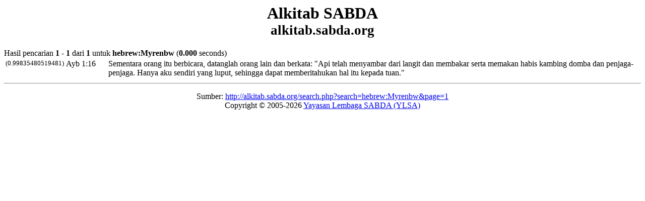

--- FILE ---
content_type: text/html; charset=UTF-8
request_url: https://alkitab.sabda.org/search.php?search=hebrew%3AMyrenbw&page=1&mode=print
body_size: 1226
content:
<!--<!DOCTYPE html PUBLIC "-//W3C//DTD XHTML 1.0 Transitional//EN" "http://www.w3.org/TR/xhtml1/DTD/xhtml1-transitional.dtd">-->
<html>
<head>
<meta charset="UTF-8">
<title>Alkitab SABDA: hebrew:Myrenbw</title>
<link rel="stylesheet" href="styles/plain.css" type="text/css" />
</head>
<body>
<h1><center>Alkitab SABDA<br/><small>alkitab.sabda.org</small></center></h1>
			Hasil pencarian <b>1</b> - <b>1</b> dari <b>1</b> untuk <b>hebrew:Myrenbw</b> (<b>0.000</b> seconds)
														    		<table><tr valign="top"><td width="40px"><small>(0.99835480519481)</small></td><td width="80px">Ayb 1:16</td><td><p class="text">Sementara orang itu berbicara, datanglah orang lain dan berkata: "Api telah menyambar dari langit<n id="1" /><x id="k" /> dan membakar serta memakan habis kambing domba dan penjaga-penjaga.<x id="l" /> Hanya aku sendiri yang luput, sehingga dapat memberitahukan hal itu kepada tuan."</p></td></tr></table>			<hr/>
<p><center>Sumber: <a href="search.php?search=hebrew:Myrenbw&amp;page=1">http://alkitab.sabda.org/search.php?search=hebrew:Myrenbw&amp;page=1</a><br/>
Copyright &copy 2005-2026 <a href="http://ylsa.org">Yayasan Lembaga SABDA (YLSA)</a></center></p>
</body>
</html>
